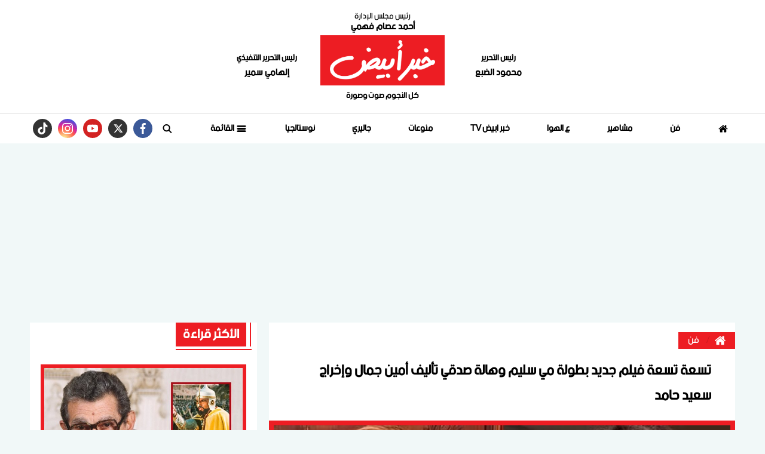

--- FILE ---
content_type: text/html; charset=utf-8
request_url: https://www.khabrabyad.com/14677
body_size: 13696
content:

 <!DOCTYPE html>
<html dir="rtl" lang="ar-eg">
<!-- 
DEVELOPED BY SYNC 2020 - www.synceg.com
-->
<head><meta http-equiv="Content-Type" content="text/html; charset=utf-8" /><meta http-equiv="X-UA-Compatible" content="IE=edge" /><meta charset="UTF-8">
    

<title>تسعة تسعة فيلم جديد بطولة مي سليم وهالة صدقي تأليف أمين جمال وإخراج سعيد حامد</title>
<meta name="description" content="حققت مي سليم نجاحا كبيرا في موسم دراما رمضان الماضي من خلال مسلسل لحم غزال وشاركت في بطولة العمل بجوار غادة" />
<meta itemprop="image" content="https://www.khabrabyad.com/UploadCache/libfiles/1/6/600x338o/986.jpg" />
<meta itemprop="name" content="تسعة تسعة فيلم جديد بطولة مي سليم وهالة صدقي تأليف أمين جمال وإخراج سعيد حامد" />
<meta itemprop="description" content="حققت مي سليم نجاحا كبيرا في موسم دراما رمضان الماضي من خلال مسلسل لحم غزال وشاركت في بطولة العمل بجوار غادة" />

<meta property="og:title" content="تسعة تسعة فيلم جديد بطولة مي سليم وهالة صدقي تأليف أمين جمال وإخراج سعيد حامد" />
<meta property="og:type" content="article" />
<meta property="og:url" content="https://www.khabrabyad.com/14677" />
<meta property="og:image" content="https://www.khabrabyad.com/UploadCache/libfiles/1/6/600x338o/986.jpg" />
<meta property="og:description" content="حققت مي سليم نجاحا كبيرا في موسم دراما رمضان الماضي من خلال مسلسل لحم غزال وشاركت في بطولة العمل بجوار غادة" />


<meta property="article:section" content="فن" />
<meta property="article:published_time" content="2021-09-11T14:00:00Z" />
<meta property="article:modified_time" content="2021-09-11T14:00:00Z" />
<meta property="og:updated_time" content="2021-09-11T14:00:00Z" />

    <link rel="canonical" href="https://www.khabrabyad.com/14677" />

    <script type="application/ld+json">
{
  "@context": "https://schema.org",
  "@type": "NewsArticle",
  "mainEntityOfPage": {
    "@type": "WebPage",
    "@id": "https://www.khabrabyad.com/14677"
  },
  "headline": "تسعة تسعة فيلم جديد بطولة مي سليم وهالة صدقي تأليف أمين جمال وإخراج سعيد حامد",
  "description": "حققت مي سليم نجاحا كبيرا في موسم دراما رمضان الماضي من خلال مسلسل لحم غزال وشاركت في بطولة العمل بجوار غادة",
  "image": "https://www.khabrabyad.com/UploadCache/libfiles/1/6/600x338o/986.jpg",  
           
          "author": {
    "@type": "Organization",
    "name": "خبر ابيض"
  },  
        
  "publisher": {
    "@type": "Organization",
    "name": "خبر ابيض",
    "logo": {
      "@type": "ImageObject",
      "url": "https://www.khabrabyad.com//themes/khabar/assets/images/logo.png"
    }
  },
  "datePublished": "2021-09-11T14:00:00Z",
  "dateModified": "2021-09-11T14:00:00Z"
}
</script>

  
    <meta name="viewport" content="width=device-width, initial-scale=1.0">
    <link rel="preconnect" href="https://www.google-analytics.com" crossorigin="">
    <link rel="preconnect" href="https://www.googletagmanager.com" crossorigin="">
    <link rel="preconnect" href="https://www.gstatic.com" crossorigin="">
    <link rel="preconnect" href="https://fonts.gstatic.com" crossorigin="">
    <link rel="preconnect" href="https://fonts.googleapis.com" crossorigin="">
    <link rel="preconnect" href="https://www.google.com" crossorigin="">
    <link rel="preconnect" href="https://www.facebook.com" crossorigin="">
    <link rel="preconnect" href="https://www.twitter.com" crossorigin="">
    <link rel="preconnect" href="https://www.youtube.com" crossorigin="">
    <link rel="preconnect" href="https://cdn.fuseplatform.net/" crossorigin="">
    <link rel="preconnect" href="https://cdn.speakol.com/" crossorigin="">
    <link rel="preconnect" href="https://cdnjs.cloudflare.com" crossorigin="">
    
<link rel="preload stylesheet"
    href="https://fonts.googleapis.com/css2?family=Almarai:wght@400;700;800&display=swap"
    as="style">
    <link rel="preload stylesheet" href="/themes/khabar/assets/css/critical.css?r=1.6.1" as="style">
    <link rel="preload" href="/themes/khabar/assets/fonts/bein.woff" as="font" type="font/woff" crossorigin>

    <link rel="preload" href="/themes/khabar/assets/js/lazysizes.min.js" as="script">

 

    <link rel="apple-touch-icon" sizes="57x57" href="/themes/khabar/assets/images/favicon/apple-icon-57x57.png">
    <link rel="apple-touch-icon" sizes="60x60" href="/themes/khabar/assets/images/favicon/apple-icon-60x60.png">
    <link rel="apple-touch-icon" sizes="72x72" href="/themes/khabar/assets/images/favicon/apple-icon-72x72.png">
    <link rel="apple-touch-icon" sizes="76x76" href="/themes/khabar/assets/images/favicon/apple-icon-76x76.png">
    <link rel="apple-touch-icon" sizes="114x114" href="/themes/khabar/assets/images/favicon/apple-icon-114x114.png">
    <link rel="apple-touch-icon" sizes="120x120" href="/themes/khabar/assets/images/favicon/apple-icon-120x120.png">
    <link rel="apple-touch-icon" sizes="144x144" href="/themes/khabar/assets/images/favicon/apple-icon-144x144.png">
    <link rel="apple-touch-icon" sizes="152x152" href="/themes/khabar/assets/images/favicon/apple-icon-152x152.png">
    <link rel="apple-touch-icon" sizes="180x180" href="/themes/khabar/assets/images/favicon/apple-icon-180x180.png">
    <link rel="icon" type="image/png" sizes="192x192" href="/themes/khabar/assets/images/favicon/android-icon-192x192.png">
    <link rel="icon" type="image/png" sizes="32x32" href="/themes/khabar/assets/images/favicon/favicon-32x32.png">
    <link rel="icon" type="image/png" sizes="96x96" href="/themes/khabar/assets/images/favicon/favicon-96x96.png">
    <link rel="icon" type="image/png" sizes="16x16" href="/themes/khabar/assets/images/favicon/favicon-16x16.png">
    <link rel="manifest" href="/themes/khabar/assets/images/favicon/manifest.json?">
    <meta name="msapplication-TileColor" content="#9e0f11">
    <meta name="msapplication-TileImage" content="/themes/khabar/assets/images/favicon/ms-icon-144x144.png">
    <meta name="theme-color" content="#9e0f11">
    <meta property="og:site_name" content="خبر ابيض"/>
<meta property="fb:app_id" content=""/>
    <meta name="twitter:card" content="summary_large_image">
<meta name="twitter:creator" content="@khabar24_">
    
<link
    href="https://fonts.googleapis.com/css2?family=Almarai:wght@400;700;800&display=swap"
    rel="stylesheet">

         <link rel="stylesheet" href="/themes/khabar/assets/css/critical.css?1.6.2" media="all">
      
   <script type="text/javascript" src="/themes/khabar/assets/js/lazysizes.min.js" async></script>

   
 
 <style>
     @media(max-width: 767px){
         .to-card-sm {
             background:#f2f2f2;
             padding:12px;
         }
         .to-card-sm  .img-cont , .to-card-sm .txt-cont{

width: 100%;

         }

         .to-card-sm .img-cont{
         
    border-width: 8px !important;
 
         }
           .to-card-sm .img-cont:after{
               padding-top: 56.25% !important;
           }
     }
     section{
 padding:20px 0 !important;
     }
     .block .foot{
             padding: 0 8px !important;
     }
     @media (min-width: 992px){
.block .cont {
    padding: 14px 0;
    padding-bottom: 0 !important;
}
     }
     footer .top .logo-area .logo {
         justify-content:center;
         display:flex;
     }
     header .md .logo-area span{
         padding-top :10px;
     }
     .block .foot .more:after{
          width: calc(100% + 5px);
     }
     .block .title h2:after {
             width: calc(100% + 9px);
     }


     h1,h2, h3, h4, h5,h6, a {
         font-family: var(--font-family-sans-serif) !important;
         text-align:right !important;
       
     }
     :root{
         --font-family-sans-serif: 'bein', 'Arial' !important;

     }
     @font-face { 
    font-family: 'bein'; 
   src: url('/themes/khabar/assets/fonts/bein.woff') format('woff'); 
    font-display: fallback;


     }



       .social.mobile {
           width: 100%;
           display:flex;
           justify-content: space-around;
           border-top: 1px solid var(--primary);
           border-bottom: 1px solid var(--primary);
       }
  @media(min-width: 768px){
      .social.mobile{
          display: none;
      }
  }
    header .scroll-wrapper-mobile {
         background: #f2f2f2;
    padding-bottom: 4px;
     }
     .admin {
         color:#000;
         font-size:14px;
     }
 @media(max-width: 767px){

     header .md {
         padding: 4px 0 !important;
     }

 }
     .nav-side-menu {
         height: 100%;
         display:flex;
         flex-direction:column;
             justify-content: flex-start;
    align-items: center;
     }
     .nav-side-menu .menu-list{
             display: flex;
    flex-direction: column;
    height: calc(100% - 133px);
     }
     .logo-item {
         display:flex;
         flex-direction:column;
     }

     .logo-item span {
             font-size: 11px;
 
     }
     header .md .logo-area span {
         font-size:14px;
     }
          header .md .header-wrap .admin {
              font-weight:bolder;
          }
     header .md .header-wrap .admin .name{
         font-size:16px;
     }
     .num {
         font-weight: 800;
     }
     .item-li .txt-cont h3 {
         font-weight : 700;
     }

    .item-card  .txt-cont h3{
         height:75px ;
     }
 .item-li .img-cont {
     border: 4px solid var(--primary);
 }
     .paragraph-list figure.image {
             width: 100%;
    justify-content: center;
 
    display: flex;
     }
     
     .tw-embed {
     display:flex;
     justify-content:center;
 }
     .tw-embed iframe {
             height: 750px !important;
     }
     .item-li {
         position:relative;

     }
     .item-li .txt-cont h3{
         line-height:21px;
     }
     body{
         background: #f1f8f8 !important;
     }
    .news-post {
        background: transparent !important;
    }
    .news-post .paragraph-list, .news-post .paragraph-list * {
        font-family:"alexandria", sans-serif;color:#000  !important;

    }

    .news-post .paragraph-list p {
        text-align: justify !important;
        color:#000  !important;
    }
     @media(max-width: 569px){
         .nc-inv .txt-cont h3, .nc-inv .txt-cont  {
             height: auto !important; 
             max-height: none !important;
         }

         
     }
     @media (max-width: 991px){
         .to-li-md .txt-cont h3 {
 
    line-height: 32px;
}
     }

     header:before,header:after{
         display: none !important;
     }
     .adfull {
         overflow:hidden !important;
     }
     .stick .sponser{
         background:transparent !important;
     } 
    #navbar .navbar-nav {
         width: 100%; 
     }

    #navbar.sticky  .navbar-nav {
        width: auto !important;
    }
     .navbar .navbar-collapse .logo-area .admin {
             width: 113px !important; 
     }
     .block .cont {
         padding-bottom:0 !important;
     }
     @media(min-width: 992px){
            .item-bg .img-cont::after{
         padding-top: 56.25%;
     }
     }

     .item-card:hover .img-cont img , .item-li:hover .img-cont img, .item-bg:hover .img-cont img{
         transform:scale(1.05);
     }
  .item-card:hover .txt-cont h3, .item-li:hover .txt-cont h3 {
      color:var(--primary);
  }
 </style>
    
 
    <script data-ad-client="ca-pub-7644100085667822" async src="https://pagead2.googlesyndication.com/pagead/js/adsbygoogle.js"></script>

<!-- Global site tag (gtag.js) - Google Analytics --> <script async src="https://www.googletagmanager.com/gtag/js?id=UA-145922527-1"></script> <script> window.dataLayer = window.dataLayer || []; function gtag(){dataLayer.push(arguments);} gtag('js', new Date()); gtag('config', 'UA-145922527-1'); </script><!-- Meta Pixel Code -->
<script>
!function(f,b,e,v,n,t,s)
{if(f.fbq)return;n=f.fbq=function(){n.callMethod?
n.callMethod.apply(n,arguments):n.queue.push(arguments)};
if(!f._fbq)f._fbq=n;n.push=n;n.loaded=!0;n.version='2.0';
n.queue=[];t=b.createElement(e);t.async=!0;
t.src=v;s=b.getElementsByTagName(e)[0];
s.parentNode.insertBefore(t,s)}(window, document,'script',
'https://connect.facebook.net/en_US/fbevents.js');
fbq('init', '1096612119182908');
fbq('track', 'PageView');
</script>
<noscript><img height="1" width="1" style="display:none"
src="https://www.facebook.com/tr?id=1096612119182908&ev=PageView&noscript=1"
/></noscript>
<!-- End Meta Pixel Code -->
</head>
<body class="rtl">
        

      



<header>
    
  

  
            
      



      <div class="md">

        <div class="container" style="flex-direction:column;">
              <div class="admin">
                <div class="title">
                    رئيس مجلس الإدارة

                </div>
                <div class="name" style="font-size: 16px;     font-size: 16px;
    font-weight: bold;
    margin-bottom: 5px;">
                    أحمد عصام فهمي       
                       </div>
            </div>
<div class="header-wrap  ">

    
            <div class="admin">
                <div class="title">
                    رئيس التحرير
                </div>
                <div class="name">
                  محمود الضبع      
                       </div>
            </div>
          
            <div class="logo-area  ">
               
                <a href="/" class="logo" title="خبر ابيض" style="position:relative">
                 
                     <img   src="/themes/khabar/assets/images/logo.png"  width="320" height="113"   alt="خبر ابيض">
           
                </a>
                <span>
                    كل النجوم صوت وصورة
                </span>

            </div>
    
            <div class="admin">
                <div class="title">
                    رئيس التحرير التنفيذي
                </div>
                <div class="name">
                  إلهامي سمير      
                       </div>
            </div>

        </div>
   




        </div>
    </div>
           
        <div id="navbar">
          <nav class="navbar">
              <div class="container">

                <div class="nav-item-mobile">
                    <div class="logo-item"> 
                    <a href="/" class="logo" title="خبر ابيض" style="position:relative;">
               
                        <img src="/themes/khabar/assets/images/logo.png" width="168"  height="50" loading="lazy" alt="خبر ابيض">

                        
                    </a>
                      <span>
                    كل النجوم صوت وصورة
                </span>
</div>
                    <div class="btns">
                    <a href="#" class="btn btn-primary menu" data-pushbar-target="menu" title="menu"
                        rel="noreferrer noopener">
                        <svg class="icon">
                            <use xlink:href="/themes/khabar/assets/images/icons.svg#right-align" />
                        </svg>
                    </a>

                    <a href="#" class="btn btn-primary menu" onclick="openSearch()" title="search"
                        rel="noreferrer noopener">
                        <svg class="icon">
                            <use xlink:href="/themes/khabar/assets/images/icons.svg#magnifying-glass" />
                        </svg>
                    </a>

                        </div>
                </div>

                <div class="navbar-collapse">

     <div class="logo-area">
                        <a href="/" class="logo" title="خبر ابيض">
     
                            <img src="/themes/khabar/assets/images/logo.png"  loading="lazy">
                         </a>

      

 
                    </div> 

                  

                       
                    <ul class="navbar-nav">
                        <li class="nav-item ">
                            <a href="/" class="nav-link" title=" خبر ابيض ">
                                <svg class="icon">
                                    <use xlink:href="/themes/khabar/assets/images/icons.svg#home" />
                                </svg>
                                 
                            </a>
                        </li>


                         
                        <li class="nav-item">
                            <a class="nav-link" href="/category/1">فن</a>
                        </li>
                        
                        <li class="nav-item">
                            <a class="nav-link" href="/category/6">مشاهير</a>
                        </li>
                        
                        <li class="nav-item">
                            <a class="nav-link" href="/category/2">ع الهوا</a>
                        </li>
                        
                        <li class="nav-item">
                            <a class="nav-link" href="/category/3">خبر ابيض TV </a>
                        </li>
                        
                        <li class="nav-item">
                            <a class="nav-link" href="/category/5">منوعات</a>
                        </li>
                        
                        <li class="nav-item">
                            <a class="nav-link" href="/category/4">جاليري</a>
                        </li>
                        
                        <li class="nav-item">
                            <a class="nav-link" href="/category/7">نوستالجيا</a>
                        </li>
                        

                        <li class=" nav-item ">
                            <a href="#" class="nav-link" title="menu" data-pushbar-target="menu" title="menu"
                                rel=" noreferrer noopener ">
                                <svg class=" icon ">
                                    <use xlink:href="/themes/khabar/assets/images/icons.svg#list" />
                                </svg>
                                القائمة

                            </a>
                        </li>
                        <li class=" nav-item ">
                            <a href="#" class="nav-link" title="menu" onclick="openSearch()" title="menu"
                                rel=" noreferrer noopener ">
                                <svg class="icon">
                                    <use xlink:href="/themes/khabar/assets/images/icons.svg#magnifying-glass" />
                                </svg>
                                 

                            </a>
                        </li>

 
                        
                    </ul>
                          

                     
                                    
                         <div class="social">
                <a class="fb" href="https://www.facebook.com/KhabrAbyad" target="_blank" rel="noreferrer noopener nofollow"
                    title="  تابع    علي فيسبوك">
                    <span class="sr-only">facebook</span>
                    <svg class="icon">
                        <use xlink:href="/themes/khabar/assets/images/icons.svg#facebook"></use>
                    </svg>


                </a>
                <a class="tw" href="https://twitter.com/khabrabyadnews" target="_blank" rel="noreferrer noopener nofollow"
                    title="تابع    علي تويتر"><span class="sr-only">twitter</span>
                    <svg class="icon">
                        <use xlink:href="/themes/khabar/assets/images/icons.svg#xx"></use>
                    </svg>
                </a>
                <a class="yt" href="https://www.youtube.com/channel/UCd39pjSr-MoQcP3TN0zENbg" target="_blank" rel="noreferrer noopener nofollow"
                    title="قناة    علي يوتيوب"><span class="sr-only">youtube</span>

                    <svg class="icon">
                        <use xlink:href="/themes/khabar/assets/images/icons.svg#youtube"></use>
                    </svg></a>
                <a class="ins" href="https://www.instagram.com/khabrabyad/" target="_blank" rel="noreferrer noopener nofollow"
                    title="تابع    علي انستاجرام"><span class="sr-only">instagram</span>
                    <svg class="icon">
                        <use xlink:href="/themes/khabar/assets/images/icons.svg#instagram-sketched"></use>
                    </svg></a>
 <a class="tw" href="https://www.tiktok.com/@khabrabyad" target="_blank" rel="noreferrer noopener
                                                        nofollow" title="tiktok  "> <span class="sr-only">tiktok</span>
<svg class="icon">
<use xlink:href="/themes/khabar/assets/images/icons.svg#tiktok"></use>
</svg></a>

            </div>                  
                                                
 

                </div>



                </div>
               </nav>

                 <div class="scroll-wrapper-mobile ">




            <ul class=" navbar-nav ">
                  
                        <li class="nav-item">
                            <a class="nav-link" href="/category/1">فن</a>
                        </li>
                   
                        
                        <li class="nav-item">
                            <a class="nav-link" href="/category/6">مشاهير</a>
                        </li>
                   
                        
                        <li class="nav-item">
                            <a class="nav-link" href="/category/2">ع الهوا</a>
                        </li>
                   
                        
                        <li class="nav-item">
                            <a class="nav-link" href="/category/3">خبر ابيض TV </a>
                        </li>
                   
                        
                        <li class="nav-item">
                            <a class="nav-link" href="/category/5">منوعات</a>
                        </li>
                   
                        
                        <li class="nav-item">
                            <a class="nav-link" href="/category/4">جاليري</a>
                        </li>
                   
                        
                        <li class="nav-item">
                            <a class="nav-link" href="/category/7">نوستالجيا</a>
                        </li>
                   
                        


                </ul>
                     </div>
      </div>

 
    
     <div class="social mobile">
                <a class="fb" href="https://www.facebook.com/KhabrAbyad" target="_blank" rel="noreferrer noopener nofollow"
                    title="  تابع    علي فيسبوك">
                    <span class="sr-only">facebook</span>
                    <svg class="icon">
                        <use xlink:href="/themes/khabar/assets/images/icons.svg#facebook"></use>
                    </svg>


                </a>
                <a class="tw" href="https://twitter.com/khabrabyadnews" target="_blank" rel="noreferrer noopener nofollow"
                    title="تابع    علي تويتر"><span class="sr-only">twitter</span>
                    <svg class="icon">
                        <use xlink:href="/themes/khabar/assets/images/icons.svg#xx"></use>
                    </svg>
                </a>
                <a class="yt" href="https://www.youtube.com/channel/UCd39pjSr-MoQcP3TN0zENbg" target="_blank" rel="noreferrer noopener nofollow"
                    title="قناة    علي يوتيوب"><span class="sr-only">youtube</span>

                    <svg class="icon">
                        <use xlink:href="/themes/khabar/assets/images/icons.svg#youtube"></use>
                    </svg></a>
                <a class="ins" href="https://www.instagram.com/khabrabyad/" target="_blank" rel="noreferrer noopener nofollow"
                    title="تابع    علي انستاجرام"><span class="sr-only">instagram</span>
                    <svg class="icon">
                        <use xlink:href="/themes/khabar/assets/images/icons.svg#instagram-sketched"></use>
                    </svg></a>
 <a class="tw" href="https://www.tiktok.com/@khabrabyad" target="_blank" rel="noreferrer noopener
                                                        nofollow" title="tiktok  "> <span class="sr-only">tiktok</span>
<svg class="icon">
<use xlink:href="/themes/khabar/assets/images/icons.svg#tiktok"></use>
</svg></a>

            </div>

         
</header>
     




<div class="container">
 
<div class="searchInline" id="searchInline" >
    <form id="search-form" action="/search/term" autocomplete="off">
        <label for="search"> البحث</label>
        <input type="search" id="search" name="w" value="" aria-label="search" placeholder="  إكتب كلمة البحث هنا" />
        <div class="btns">
            <button type="submit" class="btn btn-primary" aria-label="search"> <svg class="icon">
                    <use xlink:href="/themes/khabar/assets/images/icons.svg#magnifying-glass"></use>
                </svg> </button>
            <button type="button" class="btn cls btn-primary" aria-label="close search" onclick="closeSearch()"> <svg
                    class="icon">
                    <use xlink:href="/themes/khabar/assets/images/icons.svg#cancel"></use>
                </svg></button>
        </div>
    </form>

</div>



 </div>






    
   
  


   


    
     


  


   
   
    




<link rel="preload" href="/themes/khabar/assets/css/article.css?r=1.432" as="style">
<link rel="preload" href="/UploadCache/libfiles/1/6/600x338o/986.jpg" as="image">
<link rel="stylesheet" href="/themes/khabar/assets/css/article.css?r=1.432" media="all">

<style>
    .social a {fill:#fff !important}
    .news-post .paragraph-list p , .paragraph-list * {
    font-family: var(--font-family-sans-serif) !important;
    }
    .main-img   {
        border:8px solid var(--primary);
    }
    .embed-responsive-16by9{
        aspect-ratio: 16/9;
    }
    .embed-responsive-16by9 iframe {
        width: 100%;
        height:100%;
    }
    .news-post {
        background: #fff !important;
    }

        .news-post .related-inline .item-li {
            width: 100% !important;
        }

            .news-post .related-inline .item-li .img-cont img {
                height: 100% !important;
            }

        .news-post .related-inline {
            padding: 10px 0 !important;
        }

    @media (min-width: 1200px) {
        .news-post .primary-title {
            line-height: 42px;
        }
    }

    .news-post .main-img {
        margin-top: 20px;
    }

    .breadcrumb-item a .icon {
        fill: #fff;
    }

    @media(max-width: 1200px) {
        .news-post .social a.print {
            display: none !important;
        }
    }

    .article-author a {
        display: flex;
    }

    .article-author .txt-cont {
        width: calc(100% - 90px);
        float: right;
        padding: 8px;
    }

        .article-author .txt-cont .name {
            background: var(--secondary);
            color: #fff;
            padding: 4px 12px;
            margin-bottom: 8px;
            display: inline-block;
        }

    .article-author .paragraph-list {
        display: flex;
        flex-direction: column;
    }

    @media(min-width: 1200px) {
        .article-author, .paragraph-list, h1.primary-title {
            padding-right: 40px !important;
            padding-left: 40px !important;
        }
    }


    @media(max-width: 768px) {
        .article-video-header .show-logo {
            width: 70px !important;
        }

        .article-video-header .post-txt {
            width: calc(100% - 70px);
            padding-top: 0;
        }
    }

    .news-post .paragraph-list h2, .news-post .paragraph-list h3, .news-post .paragraph-list h4{
       font-family: var(--font-family-sans-serif) !important;
    font-weight: bold !important;
    font-size: 24px !important;
    }
    .news-post .paragraph-list h2:before, .news-post .paragraph-list h3:before, .news-post .paragraph-list h4:before{
        display:none !important;
    }

    .paragraph-list figure.image{
        margin:10px 0  !important;
    }
</style>
<main>
    <div id="fb-root"></div>



    <div class="container">




        
        <div class="row">


            <div class="col-xl-8 ">
                <div class="block news-post">
                    <article class="cont">
                        <nav aria-label="breadcrumb">
                            <ol class="breadcrumb">
                                <li class="breadcrumb-item">
                                    <a href="https://www.khabrabyad.com/" title="خبر ابيض">
                                        <svg class="icon">
                                            <use xlink:href="/themes/khabar/assets/images/icons.svg#home"></use></svg>

                                    </a>

                                </li>
                                <li class="breadcrumb-item active" aria-current="page">
                                    <a href="https://www.khabrabyad.com/category/1" title="فن">فن</a>

                                </li>

                                
                            </ol>
                        </nav>



                        


                        










                        <h1 class="primary-title">تسعة تسعة فيلم جديد بطولة مي سليم وهالة صدقي تأليف أمين جمال وإخراج سعيد حامد</h1>

                        
                        <figure class="main-img">
                            <img class="lazyload"
                                src="/themes/khabar/assets/images/no.jpg"
                                data-src="/UploadCache/libfiles/1/6/600x338o/986.jpg"
                                alt="هالة صدقي - مي سليم" />
                            <figcaption class="brief">
                                هالة صدقي - مي سليم
                            </figcaption>
                        </figure>
                        




                        <div class="post-info">
                            <div class="icont">



                                
                                <div class="writer" rel="author">

                                    
                                </div>
                                

                                <time>
                                    <svg class="icon">
                                        <use xlink:href="/themes/khabar/assets/images/icons.svg#clock"></use>
                                    </svg>
                                    السبت 11/سبتمبر/2021 - 02:00 م
                                    <span style="display: none">9/11/2021 2:00:00 PM </span>

                                </time>

                            </div>



                            <div class="share-top">
                                
 
 


<div class="post-share social">
                        <button type="button" class="mobile-native  share-native" aria-label="mobile native share-native">
                                <svg class="icon">
                                    <use xlink:href="/themes/khabar/assets/images/icons.svg#share" />
                                </svg>
                                    <span> شارك</span>
                                 


                            </button>

                       <a class="fb fbshare" target="_blank" href="" rel="noreferrer noopener nofollow" title="facebook share">
                                <svg class="icon">
                                    <use xlink:href="/themes/khabar/assets/images/icons.svg#facebook" />
                                </svg>
                            </a>
                            <a class="tw twshare"
                               rel="noreferrer noopener nofollow"href=""  title="twitter share" target="_blank">
                                <svg class="icon">
                                    <use xlink:href="/themes/khabar/assets/images/icons.svg#twitter" />
                                </svg>
                            </a>

                            <a class="ws whatsapp"
                               rel="noreferrer noopener nofollow"  href="" title="whatsapp share">
                                <svg class="icon">
                                    <use xlink:href="/themes/khabar/assets/images/icons.svg#whatsapp" />
                                </svg>
                            </a>  <a class="viber"
                               rel="noreferrer noopener nofollow"  href="" title="viber share">
                                <svg class="icon">
                                    <use xlink:href="/themes/khabar/assets/images/icons.svg#viber" />
                                </svg>
                            </a><a class="te telegram"
                               rel="noreferrer noopener nofollow"  href="" title="viber share">
                                <svg class="icon">
                                    <use xlink:href="/themes/khabar/assets/images/icons.svg#telegram" />
                                </svg>
                            </a>
                      <a class="url" href="javascript:void(0)" onclick="copyurl()" rel="noreferrer noopener nofollow" title="whatsapp">
        <svg class="icon">
            <use xlink:href="/themes/khabar/assets/images/icons.svg#url" />
        </svg>
    </a>
                        

                
                     
                 </div>
                            </div>
                        </div>


                        

<div class="adfull m"><div class="cont">
<script async src="https://pagead2.googlesyndication.com/pagead/js/adsbygoogle.js?client=ca-pub-7644100085667822"
     crossorigin="anonymous"></script>
<!-- 1st square ad -->
<ins class="adsbygoogle"
     style="display:block"
     data-ad-client="ca-pub-7644100085667822"
     data-ad-slot="4287255409"
     data-ad-format="auto"
     data-full-width-responsive="true"></ins>
<script>
     (adsbygoogle = window.adsbygoogle || []).push({});
</script>
</div></div>
                        



                        






                        <div class="paragraph-list">


                            <p>حققت مي سليم نجاحاً كبيراً في موسم دراما رمضان الماضي من خلال مسلسل لحم غزال، وشاركت في بطولة العمل بجوار غادة عبدالرازق ورحاب الجمل، وآخرين، وكان من تأليف إياد إبراهيم وإخراج محمد أسامة، ويعرض لها في السينما حالياً فيلم <a href="https://www.khabrabyad.com/Search?q=%D9%A2%D9%A0%D9%A0+%D8%AC%D9%86%D9%8A%D9%87"><span style="color:#e74c3c;">200</span></a><a href="https://www.khabrabyad.com/Search?q=%D9%A2%D9%A0%D9%A0+%D8%AC%D9%86%D9%8A%D9%87"><span style="color:#e74c3c;">جنيه</span></a>، الذي يقوم ببطولته عدد كبير من النجوم، وهو العمل الذي أعاد إسعاد يونس للسينما مرة أخرى بعد فترة كبيرة من الغياب، والعمل من تأليف أحمد عبدالله وإخراج محمد أمين.</p><p>&nbsp;</p><p>وعلم <a href="https://www.khabrabyad.com/"><span style="color:#e74c3c;">خبر</span></a>&nbsp;<a href="https://www.khabrabyad.com/"><span style="color:#e74c3c;">أبيض</span></a> أنه يتم التحضير حالياً لفيلم مصري سعودي جديد يقوم ببطولته عدد كبير من النجوم، وتم ترشيح مي سليم وهالة صدقي من مصر للمشاركة في العمل، ومن المفترض أن يتم التعاقد معهم رسمياً خلال الأيام القليلة القادمة، والعمل من تأليف أمين جمال وإخراج سعيد حامد، ويتم الاستقرار على موعد بدء&nbsp;التصوير خلال الفترة القادمة.</p><p>&nbsp;</p><p>وكانت قد تعاقدت هالة صدقي على الفيلم الجديد أهلا بكم في باريس، من إخراج خالد يوسف، ويشاركها البطولة ماجد المصري، ولم يتم تحديد موعد نهائي للعرض حتى الآن.</p><p>&nbsp;</p><p>&nbsp;</p>

                            
                        </div>


                        <div style="float: right; width: 100%; margin: 20px 0; background: #f2f2f2; display: flex; justify-content: space-between;">
                            
                        </div>




                        

<div class="adfull m"><div class="cont">
<script async src="https://pagead2.googlesyndication.com/pagead/js/adsbygoogle.js?client=ca-pub-7644100085667822"
     crossorigin="anonymous"></script>
<!-- 1st square ad -->
<ins class="adsbygoogle"
     style="display:block"
     data-ad-client="ca-pub-7644100085667822"
     data-ad-slot="4287255409"
     data-ad-format="auto"
     data-full-width-responsive="true"></ins>
<script>
     (adsbygoogle = window.adsbygoogle || []).push({});
</script>
</div></div>







                        <div class="share-btm">
                            
 
 


<div class="post-share social">
                        <button type="button" class="mobile-native  share-native" aria-label="mobile native share-native">
                                <svg class="icon">
                                    <use xlink:href="/themes/khabar/assets/images/icons.svg#share" />
                                </svg>
                                    <span> شارك</span>
                                 


                            </button>

                       <a class="fb fbshare" target="_blank" href="" rel="noreferrer noopener nofollow" title="facebook share">
                                <svg class="icon">
                                    <use xlink:href="/themes/khabar/assets/images/icons.svg#facebook" />
                                </svg>
                            </a>
                            <a class="tw twshare"
                               rel="noreferrer noopener nofollow"href=""  title="twitter share" target="_blank">
                                <svg class="icon">
                                    <use xlink:href="/themes/khabar/assets/images/icons.svg#twitter" />
                                </svg>
                            </a>

                            <a class="ws whatsapp"
                               rel="noreferrer noopener nofollow"  href="" title="whatsapp share">
                                <svg class="icon">
                                    <use xlink:href="/themes/khabar/assets/images/icons.svg#whatsapp" />
                                </svg>
                            </a>  <a class="viber"
                               rel="noreferrer noopener nofollow"  href="" title="viber share">
                                <svg class="icon">
                                    <use xlink:href="/themes/khabar/assets/images/icons.svg#viber" />
                                </svg>
                            </a><a class="te telegram"
                               rel="noreferrer noopener nofollow"  href="" title="viber share">
                                <svg class="icon">
                                    <use xlink:href="/themes/khabar/assets/images/icons.svg#telegram" />
                                </svg>
                            </a>
                      <a class="url" href="javascript:void(0)" onclick="copyurl()" rel="noreferrer noopener nofollow" title="whatsapp">
        <svg class="icon">
            <use xlink:href="/themes/khabar/assets/images/icons.svg#url" />
        </svg>
    </a>
                        

                
                     
                 </div>
                        </div>

                        
 
 
 <div class="follow">
 
               تابع
    <a style="    background: var(--primary);
    padding: 0;
    border-radius: 0;" href="/"><img src="/themes/khabar/assets/images/logo.png" alt="خبر ابيض"></a>

 



    <a class="gn" href="#" rel="nofollow norefere" title="google news site name">
        <img src="/themes/khabar/assets/images/icon-google-news.svg" alt="">
     </a>

    <a class="fb" href="https://www.facebook.com/KhabrAbyad" rel="nofollow norefere" title="google news site name">
        <svg class="icon">
            <use xlink:href="/themes/khabar/assets/images/icons.svg#facebook" />
        </svg>
    </a>

    <a class="tw" href="#" rel="nofollow norefere" title="google news site name">
        <svg class="icon">
            <use xlink:href="/themes/khabar/assets/images/icons.svg#twitter" />
        </svg>
    </a>
    <a class="tel" href="#" rel="nofollow norefere" title="telegram site name">
        <svg class="icon">
            <use xlink:href="/themes/khabar/assets/images/icons.svg#telegram" />
        </svg>
    </a>
    <a class="yt" href="#" rel="nofollow norefere" title="telegram site name">
        <svg class="icon">
            <use xlink:href="/themes/khabar/assets/images/icons.svg#youtube" />
        </svg>
    </a>




</div>



                        <div class="keywords">
                            <ul>
                                
                                <li><a class="btn btn-sm  " href="/keyword/1034">رمضان</a> </li>
                                
                                <li><a class="btn btn-sm  " href="/keyword/1365">موسم</a> </li>
                                
                                <li><a class="btn btn-sm  " href="/keyword/1637">غادة عبدالرازق</a> </li>
                                
                            </ul>
                        </div>


                    </article>

                                            
                </div> <!--- // news-post block --->

                
                




         

                    <section class="transparent">
        <div class="container">
                

        </div>
    </section>
            


 
              
    <section class="white">
        <div class="container">
                
<div class="block  nc-def ">
    <div class="title">


        <a href="/" title="">
            <h2>
                ربما يعجبك

                <svg class="icon">
                    <use xlink:href="/themes/khabar/assets/images/icons.svg#back" />
                </svg>
            </h2>
             
               
        </a>


    </div>
    <div class="cont">

        <div class="row">


            
            <div class="col-lg-6 col-md-6">
                <div class="item-card ">
                    <a href="/45414">
                        <div class="img-cont">
                               <div class="cat">نوستالجيا</div>

                            <img class="lazyload"
                                src="/themes/khabar/assets/images/no.jpg"
                                data-src="/UploadCache/libfiles/5/6/600x338o/225.png" width="740" height="416"
                                alt="يوسف شاهين ـ أحمد مظهر " />

                        </div>

                        <div class="txt-cont">
                              
                            <h3>
                                يوسف شاهين قضى شهر في الجبس والكومبارسات اتحرقوا بجد.. ضحايا فيلم الناصر صلاح الدين                   
                            </h3>
                              

                            
                        </div>
                    </a>
                </div>
            </div>
            
            <div class="col-lg-6 col-md-6">
                <div class="item-card ">
                    <a href="/45423">
                        <div class="img-cont">
                               <div class="cat">منوعات</div>

                            <img class="lazyload"
                                src="/themes/khabar/assets/images/no.jpg"
                                data-src="/UploadCache/libfiles/5/6/600x338o/240.png" width="740" height="416"
                                alt=" فيلم send help " />

                        </div>

                        <div class="txt-cont">
                              
                            <h3>
                                تخطى avatar وZootopia 2.. فيلم send help يتصدر شباك التذاكر العالمي                  
                            </h3>
                              

                            
                        </div>
                    </a>
                </div>
            </div>
            
            <div class="col-lg-6 col-md-6">
                <div class="item-card ">
                    <a href="/45430">
                        <div class="img-cont">
                               <div class="cat">فن</div>

                            <img class="lazyload"
                                src="/themes/khabar/assets/images/no.jpg"
                                data-src="/UploadCache/libfiles/5/6/600x338o/257.png" width="740" height="416"
                                alt=" " />

                        </div>

                        <div class="txt-cont">
                              
                            <h3>
                                محمد حماقي يحيي حفلا غنائيا على مسرح أبو بكر سالم بموسم الرياض 12 فبراير                  
                            </h3>
                              

                            
                        </div>
                    </a>
                </div>
            </div>
            
            <div class="col-lg-6 col-md-6">
                <div class="item-card ">
                    <a href="/45380">
                        <div class="img-cont">
                               <div class="cat">فن</div>

                            <img class="lazyload"
                                src="/themes/khabar/assets/images/no.jpg"
                                data-src="/UploadCache/libfiles/5/6/600x338o/256.png" width="740" height="416"
                                alt="فرح الزاهد " />

                        </div>

                        <div class="txt-cont">
                              
                            <h3>
                                3 زيجات فاشلة تقود فرح الزاهد لصدمات قاسية في مسلسل روج أسود رمضان 2026                  
                            </h3>
                              

                            
                        </div>
                    </a>
                </div>
            </div>
            
            
 
 
    
          </div>

             


        </div>




 
  <div class="foot"><a href="/category/0?props=topstory " class="more">

            المزيد
            <svg class="icon">
                <use xlink:href="/themes/khabar/assets/images/icons.svg#arrow-left" />
            </svg>
        </a></div>



    </div>



 
        </div>
        
    </section>
          

            </div>

            <div class="col-xl-4">
     









   
                     




<div class="block   nc-col   ">


    <div class="title">
        <a href="/" title="">
             <h2> 
                            الأكثر قراءة </h2> 
      </a>
    </div>
            
        
                  
                  <div class="cont">
                     
          
                     
                      <div class="row">
                              
                                  <div class="col-lg-12 col-md-6">
                                          <div class="item-card  ">
                        <a href="/45414">
                           <div class="img-cont">
                              <img class="lazyload" src="/themes/khabar/assets/images/no.jpg" data-src="/UploadCache/libfiles/5/6/600x338o/225.png" alt="" />
                           </div>
                      
                              <div class="txt-cont">
                                 
                                 <h3>   يوسف شاهين قضى شهر في الجبس والكومبارسات اتحرقوا بجد.. ضحايا فيلم الناصر صلاح الدين 
                                 </h3>
                              </div>
                      
                        </a>
                     </div>

                                      </div>
                          
                                  <div class="col-lg-12 col-md-6">
                                          <div class="item-card  ">
                        <a href="/45380">
                           <div class="img-cont">
                              <img class="lazyload" src="/themes/khabar/assets/images/no.jpg" data-src="/UploadCache/libfiles/5/6/600x338o/256.png" alt="" />
                           </div>
                      
                              <div class="txt-cont">
                                 
                                 <h3>   3 زيجات فاشلة تقود فرح الزاهد لصدمات قاسية في مسلسل روج أسود رمضان 2026
                                 </h3>
                              </div>
                      
                        </a>
                     </div>

                                      </div>
                          
                                  <div class="col-lg-12 col-md-6">
                                          <div class="item-card  ">
                        <a href="/45355">
                           <div class="img-cont">
                              <img class="lazyload" src="/themes/khabar/assets/images/no.jpg" data-src="/UploadCache/libfiles/5/6/600x338o/154.png" alt="" />
                           </div>
                      
                              <div class="txt-cont">
                                 
                                 <h3>   خالد الصاوي يحرم ماجد المصري من الميراث ضمن أحداث مسلسل أولاد الراعي رمضان 2026
                                 </h3>
                              </div>
                      
                        </a>
                     </div>

                                      </div>
                          
                                  <div class="col-lg-12 col-md-6">
                                          <div class="item-card  ">
                        <a href="/45341">
                           <div class="img-cont">
                              <img class="lazyload" src="/themes/khabar/assets/images/no.jpg" data-src="/UploadCache/libfiles/5/6/600x338o/245.png" alt="" />
                           </div>
                      
                              <div class="txt-cont">
                                 
                                 <h3>   أسرة ياسمين عبدالعزيز تعارض قصة حبها السرية مع كريم فهمي في مسلسل وننسى اللي كان
                                 </h3>
                              </div>
                      
                        </a>
                     </div>

                                      </div>
                          
                                  <div class="col-lg-12 col-md-6">
                                          <div class="item-card  ">
                        <a href="/45423">
                           <div class="img-cont">
                              <img class="lazyload" src="/themes/khabar/assets/images/no.jpg" data-src="/UploadCache/libfiles/5/6/600x338o/240.png" alt="" />
                           </div>
                      
                              <div class="txt-cont">
                                 
                                 <h3>   تخطى avatar وZootopia 2.. فيلم send help يتصدر شباك التذاكر العالمي
                                 </h3>
                              </div>
                      
                        </a>
                     </div>

                                      </div>
                             
                      </div> 
                     
                     
                  </div>
                  
                  
                  
                
            
            
         </div>


     
<div class="block  nc-col ">
    <div class="title">


        <a href="/category/3" title="خبر ابيض TV ">
            <h2>خبر ابيض TV  

               
            </h2>
             
            
           
        </a>


    </div>
    <div class="cont">
    <div class="row">

 


            
       
                <div class="col-lg-12 col-md-6">
                <div class="item-card">
                    <a href="/45291">
                        <div class="img-cont">

                               <i class="icn-ply"></i>
                            <img class="lazyload"
                                src="/themes/khabar/assets/images/no.jpg"
                                data-src="/UploadCache/libfiles/5/6/400x225o/111.png" width="740" height="416"
                                alt="    " />

                        </div>

                        <div class="txt-cont">

                            <h3>
                                كريستيانو وميسي وبيكهام ولامين يامال.. أفخم منازل نجوم كرة القدم العالمية                   
                            </h3>
                      
                        </div>
                    </a>
                </div>
                </div>
         
            
       
                <div class="col-lg-12 col-md-6">
                <div class="item-card">
                    <a href="/45344">
                        <div class="img-cont">

                               <i class="icn-ply"></i>
                            <img class="lazyload"
                                src="/themes/khabar/assets/images/no.jpg"
                                data-src="/UploadCache/libfiles/5/6/400x225o/74.png" width="740" height="416"
                                alt="أمير كرارة     " />

                        </div>

                        <div class="txt-cont">

                            <h3>
                                آخرها رأس الأفعي.. أمير كرارة قدم دور الضابط بـ4 وجوه مختلفة ومنحه الجمهور لقب باشا مصر                  
                            </h3>
                      
                        </div>
                    </a>
                </div>
                </div>
         
            
       
                <div class="col-lg-12 col-md-6">
                <div class="item-card">
                    <a href="/45280">
                        <div class="img-cont">

                               <i class="icn-ply"></i>
                            <img class="lazyload"
                                src="/themes/khabar/assets/images/no.jpg"
                                data-src="/UploadCache/libfiles/5/5/400x225o/970.png" width="740" height="416"
                                alt="    " />

                        </div>

                        <div class="txt-cont">

                            <h3>
                                ثنائيات mbc شاهد  في رمضان 2026                   
                            </h3>
                      
                        </div>
                    </a>
                </div>
                </div>
         
            
       
                <div class="col-lg-12 col-md-6">
                <div class="item-card">
                    <a href="/45295">
                        <div class="img-cont">

                               <i class="icn-ply"></i>
                            <img class="lazyload"
                                src="/themes/khabar/assets/images/no.jpg"
                                data-src="/UploadCache/libfiles/5/5/400x225o/962.png" width="740" height="416"
                                alt="    " />

                        </div>

                        <div class="txt-cont">

                            <h3>
                                في مئويته.. هل كان يوسف شاهين عبقريا أم متعجرفا لا يفهمه الجمهور؟                   
                            </h3>
                      
                        </div>
                    </a>
                </div>
                </div>
         
            
       
                <div class="col-lg-12 col-md-6">
                <div class="item-card">
                    <a href="/45154">
                        <div class="img-cont">

                               <i class="icn-ply"></i>
                            <img class="lazyload"
                                src="/themes/khabar/assets/images/no.jpg"
                                data-src="/UploadCache/libfiles/5/5/400x225o/847.png" width="740" height="416"
                                alt="أحمد عز    " />

                        </div>

                        <div class="txt-cont">

                            <h3>
                                أعمال أحمد عز في الإذاعة قبل الفهلوي                  
                            </h3>
                      
                        </div>
                    </a>
                </div>
                </div>
         
            
       
                <div class="col-lg-12 col-md-6">
                <div class="item-card">
                    <a href="/45226">
                        <div class="img-cont">

                               <i class="icn-ply"></i>
                            <img class="lazyload"
                                src="/themes/khabar/assets/images/no.jpg"
                                data-src="/UploadCache/libfiles/5/5/400x225o/806.png" width="740" height="416"
                                alt="نجيب الريحاني     " />

                        </div>

                        <div class="txt-cont">

                            <h3>
                                ذكرى نجيب الريحاني.. أسرار مهمة فى حياة الضاحك الباكي                  
                            </h3>
                      
                        </div>
                    </a>
                </div>
                </div>
         
            
     
      
         
         
                </div>
     

      


        </div>




 

  <div class="foot"><a href="/category/3" class="more">

            المزيد
            <svg class="icon">
                <use xlink:href="/themes/khabar/assets/images/icons.svg#arrow-left" />
            </svg>
        </a></div>

    </div>


 







            </div>



              





        </div>
    </div>

</main>

<script type="text/javascript">
    var url = "https://www.khabrabyad.com/14677";
    var title = "تسعة تسعة فيلم جديد بطولة مي سليم وهالة صدقي تأليف أمين جمال وإخراج سعيد حامد";
    var desc = '';
</script>


 
 
 <div id="snackbar">
  
       <svg class="icon">
                                    <use xlink:href="/themes/khabar/assets/images/icons.svg#verified" />
                                </svg>
   تم نسخ الرابط

</div>

<style>
    #snackbar {
  visibility: hidden;
  min-width: 250px;
  margin-left: -125px;
  background-color: forestgreen;
  color: #fff;
  text-align: center;
  border-radius: 2px;
  padding: 16px;
  position: fixed;
  z-index: 1;
  left: 50%;
    top: 60px;
  font-size: 17px;
  border-radius:10px;
  fill : #fff;
}

#snackbar.show {
  visibility: visible;
  -webkit-animation: fadein 0.5s, fadeout 0.5s 2.5s;
  animation: fadein 0.5s, fadeout 0.5s 2.5s;
}

@-webkit-keyframes fadein {
  from {top: 0; opacity: 0;} 
  to {top: 60px; opacity: 1;}
}

@keyframes fadein {
  from {top: 0; opacity: 0;}
  to {top: 60px; opacity: 1;}
}

@-webkit-keyframes fadeout {
  from {top: 60px; opacity: 1;} 
  to {top: 0; opacity: 0;}
}

@keyframes fadeout {
  from {top: 60px; opacity: 1;}
  to {top: 0; opacity: 0;}
}

</style>
<script>


    async function copyurl() {

        var urlBtn = document.querySelectorAll('.url');
        var x = document.getElementById("snackbar");
        try {
            await navigator.clipboard.writeText(window.location.href);
            for (var i = 0; i < urlBtn.length; i++) {
                urlBtn[i].style.backgroundColor = "green";
            }
          
            x.className = "show";
            setTimeout(function () { x.className = x.className.replace("show", ""); }, 3000);

            console.log('Content copied to clipboard');
            /* Resolved - text copied to clipboard successfully */
        } catch (err) {
            console.error('Failed to copy: ', err);
            /* Rejected - text failed to copy to the clipboard */
        }
    }
    document.addEventListener('DOMContentLoaded', function () {


        



        var urls = document.querySelectorAll('.paragraph-list a');

        for (var i = 0; i < urls.length; i++) {

            urls[i].setAttribute('target', '_blank');
        }

    });
</script>

<script>


    var fbBtn = document.getElementsByClassName("fbshare");
    var twBtn = document.getElementsByClassName("twshare");
    var waBtn = document.getElementsByClassName("whatsapp");
    var tgBtn = document.getElementsByClassName("telegram");
    var vibBtn = document.getElementsByClassName("viber");
    var mailBtn = document.getElementsByClassName("mail");

    for (var i = 0; i < fbBtn.length; i++) {
        fbBtn[i].href = "https://www.facebook.com/sharer/sharer.php?u=" + url;
    }

    for (var i = 0; i < twBtn.length; i++) {
        twBtn[i].href = 'https://twitter.com/intent/tweet?text=' + title + url;
    }

    for (var i = 0; i < waBtn.length; i++) {
        waBtn[i].href = "whatsapp://send?text=" + title + " " + url;
    }

    for (var i = 0; i < tgBtn.length; i++) {
        tgBtn[i].href = "https://telegram.me/share/url?url=" + url + "&text=" + title;
    }

    for (var i = 0; i < vibBtn.length; i++) {
        vibBtn[i].href = "viber://forward?text=" + title + " " + url;
    }

    for (var i = 0; i < mailBtn.length; i++) {
        mailBtn[i].href = 'mailto:?body=' + encodeURIComponent(url) + '%0A%0A' + encodeURIComponent(desc) +
            '&subject=' + encodeURIComponent(title) + '';
    }

    var NativeShareBtn = document.getElementsByClassName("share-native");
    for (var i = 0; i < NativeShareBtn.length; i++) {
        NativeShareBtn[i].addEventListener('click', function () {

            if (typeof navigator.share === 'undefined') {
                log("No share API available!");
            } else {
                navigator.share({
                    title: '' + title + '',
                    url: '' + url + '',
                    text: '' + desc + ''
                })

                    .then(function () {
                        log("Share success!");
                    })
                    .catch(function () {
                        log("Share failure!");
                    });
            }
        });



    }
</script>

<script type="text/javascript">
    replaceOembeds();

    function replaceOembeds() {
        var allEmbeds = document.getElementsByTagName("OEMBED");

        while (allEmbeds.length != 0) {
            replaceOembedWithHtml(allEmbeds[0], extractLinkFromOembed(allEmbeds[0]));
            allEmbeds = document.getElementsByTagName("OEMBED");
        }

        runYoutubeLazyLoad();


    }



    function replaceOembedWithHtml(element, sourceData) {
        if (sourceData.source.toLowerCase() === "youtube") {
            var html = '<div class="yt-embed"><div class="embed-wrap">' +
                '<div class="embed-container">' +
                '<div class="youtube" data-embed="' + sourceData.id + '">' +
                '<div class="play-button"> ' +
                '<svg class="icon"><use xlink:href="/themes/khabar/assets/images/icons.svg#youtube"></use></svg>' +
                '</div>' +
                '</div></div></div></div>';

            replaceElementWithHtml(element, html);
        } else if (sourceData.source.toLowerCase() === "instagram") {
            var html = '<div class="instagram-embed"><iframe class="lazyload" width="320" height="440" data-src="https://instagram.com/p/' + sourceData.id + '/embed" frameborder="0"></iframe></div>';

            replaceElementWithHtml(element, html);
        } else if (sourceData.source.toLowerCase() === "twitter") {
            var html = '<div class="tw-embed"><iframe border=0 frameborder=0 height=250 width=550 src="https://twitframe.com/show?url=' + encodeURI(sourceData.url) + '"></iframe></div>';
            replaceElementWithHtml(element, html);
        } else if (sourceData.source.toLowerCase() === "facebook") {
            
            loadfbApi();

            var html = '<div class="fb-embed"><div class="fb-video" data-href="' + sourceData.url + '" data-width="500" data-allowfullscreen="true" data-autoplay="true" data-show-captions="true"></div></div>'
            replaceElementWithHtml(element, html);
        } else {
            replaceElementWithHtml(element, "");
        }

    }

    function extractLinkFromOembed(element) {
        return getUrlSource(element.getAttribute("url"));
    }

    function getUrlSource(url) {
        var ytRegex = /http(?:s?):\/\/(?:www\.)?youtu(?:be\.com\/watch\?v=|\.be\/)([\w\-\_]*)(&(amp;)?‌​[\w\?‌​=]*)?/;
        var instaRegex = /(https?:\/\/www\.)?instagram\.com(\/p\/(\w+)\/?)/;
        var twitterRegex = /twitter\.com\/.*\/status(?:es)?\/([^\/\?]+)/;
        var fbRegex = /^https?:\/\/www\.facebook\.com.*\/(video(s)?|watch|story|posts)(\.php?|\/).+$/;

        if (ytRegex.test(url)) {
            return {
                source: "Youtube",
                url: url,
                id: ytRegex.exec(url)[1]
            };
        }

        if (instaRegex.test(url)) {
            return {
                source: "Instagram",
                url: url,
                id: instaRegex.exec(url)[3]
            };
        }

        if (twitterRegex.test(url)) {
            return {
                source: "Twitter",
                url: url,
                id: twitterRegex.exec(url)[1]
            };
        }

        if (fbRegex.test(url)) {
            return {
                source: "Facebook",
                url: url,
                id: fbRegex.exec(url)[1]
            };
          
        }

        return {
            source: "Unknown",
            url: url,
            id: ""
        };
    }

    function replaceElementWithHtml(element, html) {
        var str = html;
        var Obj = element; //any element to be fully replaced
        if (Obj.outerHTML) { //if outerHTML is supported
            Obj.outerHTML = str; ///it's simple replacement of whole element with contents of str var
        } else { //if outerHTML is not supported, there is a weird but crossbrowsered trick
            var tmpObj = document.createElement("div");
            tmpObj.innerHTML = '<!--THIS DATA SHOULD BE REPLACED-->';
            ObjParent = Obj.parentNode; //Okey, element should be parented
            ObjParent.replaceChild(tmpObj, Obj); //here we placing our temporary data instead of our target, so we can find it then and replace it into whatever we want to replace to
            ObjParent.innerHTML = ObjParent.innerHTML.replace('<div><!--THIS DATA SHOULD BE REPLACED--></div>', str);
        }
    }
    function loadfbApi() {
        var js = document.createElement('script');
        js.src =
            'https://connect.facebook.net/en_US/sdk.js#xfbml=1&version=v3.2';
        document.body.appendChild(js);
    }
    function runYoutubeLazyLoad() {
        /// youtube lazyload
        var youtube = document.querySelectorAll(".youtube");

        for (var i = 0; i < youtube.length; i++) {

            var source = "https://img.youtube.com/vi/" + youtube[i].dataset.embed +
                "/0.jpg";

            var image = new Image();
            image.src = "/themes/khabar/assets/images/no.jpg";
            image.classList.add('lazyload');
            image.setAttribute("data-src", source);
            image.setAttribute("alt", "youtube");
            image.addEventListener("load", function () {
                youtube[i].appendChild(image);
            }(i));

            youtube[i].addEventListener("click", function () {

                var iframe = document.createElement("iframe");

                iframe.setAttribute("frameborder", "0");
                iframe.setAttribute("allowfullscreen", "");
                iframe.setAttribute("src", "https://www.youtube.com/embed/" + this.dataset
                    .embed + "?rel=0&showinfo=0&autoplay=1");

                this.innerHTML = "";
                this.appendChild(iframe);
            });
        };
    }
</script>
 







 
    
   
     
        



<footer>
       <div class="up">
            <a href="#top" title="back to top" class="btp" rel="noreferrer noopener nofollow"><svg class="icon">
                    <use xlink:href="/themes/khabar/assets/images/icons.svg#back"></use>
                </svg></a>

        </div> 
    
    <div  class="container" >
    <div  class="top" >
      

        <div class="logo-area"><a href="/" class="logo" title="">
   
     <img src="/themes/khabar/assets/images/logo.png" width="236" height="70" loading="lazy" alt="خبر ابيض">
</a>


            
            <div class="social">
                <a class="fb" href="https://www.facebook.com/KhabrAbyad" target="_blank" rel="noreferrer noopener nofollow"
                    title="  تابع    علي فيسبوك">
                    <span class="sr-only">facebook</span>
                    <svg class="icon">
                        <use xlink:href="/themes/khabar/assets/images/icons.svg#facebook"></use>
                    </svg>


                </a>
                <a class="tw" href="https://twitter.com/khabrabyadnews" target="_blank" rel="noreferrer noopener nofollow"
                    title="تابع    علي تويتر"><span class="sr-only">twitter</span>
                    <svg class="icon">
                        <use xlink:href="/themes/khabar/assets/images/icons.svg#xx"></use>
                    </svg>

                </a>
                <a class="yt" href="https://www.youtube.com/channel/UCd39pjSr-MoQcP3TN0zENbg" target="_blank" rel="noreferrer noopener nofollow"
                    title="قناة    علي يوتيوب"><span class="sr-only">youtube</span>

                    <svg class="icon">
                        <use xlink:href="/themes/khabar/assets/images/icons.svg#youtube"></use>
                    </svg></a>
                <a class="ins" href="https://www.instagram.com/khabrabyad/" target="_blank" rel="noreferrer noopener nofollow"
                    title="تابع    علي انستاجرام"><span class="sr-only">instagram</span>
                    <svg class="icon">
                        <use xlink:href="/themes/khabar/assets/images/icons.svg#instagram-sketched"></use>
                    </svg></a>

                 <a class="tw" href="https://www.tiktok.com/@khabrabyad" target="_blank"
                     rel="noreferrer noopener    nofollow" title="tiktok  "> 
                     <span class="sr-only">tiktok</span>
<svg class="icon">
<use xlink:href="/themes/khabar/assets/images/icons.svg#tiktok"></use>
</svg></a>
                <a class="rss" href="/rss.aspx" target="_blank" rel="noreferrer noopener nofollow"
                    title=" khabar   rss feed "><span class="sr-only">rss feed</span>
                    <svg class="icon">
                        <use xlink:href="/themes/khabar/assets/images/icons.svg#rss"></use>
                    </svg></a>
            </div>

            
        </div>
        
     

    </div>
    
    <div class="md">
        
         <div class="row">
             <div class="col-xl-12">
                 

        
            <ul class="footer-nav navbar-nav ">
                  
                        <li class="nav-item">
                            <a class="nav-link" href="/category/1">فن</a>
                        </li>
                   
                        
                        <li class="nav-item">
                            <a class="nav-link" href="/category/6">مشاهير</a>
                        </li>
                   
                        
                        <li class="nav-item">
                            <a class="nav-link" href="/category/2">ع الهوا</a>
                        </li>
                   
                        
                        <li class="nav-item">
                            <a class="nav-link" href="/category/3">خبر ابيض TV </a>
                        </li>
                   
                        
                        <li class="nav-item">
                            <a class="nav-link" href="/category/5">منوعات</a>
                        </li>
                   
                        
                        <li class="nav-item">
                            <a class="nav-link" href="/category/4">جاليري</a>
                        </li>
                   
                        
                        <li class="nav-item">
                            <a class="nav-link" href="/category/7">نوستالجيا</a>
                        </li>
                   
                        


                </ul>
             </div>
   
         </div>
  

        <div class=" fnav fcontact">
     
                    <a href="/33516" title="من نحن"> من نحن </a>  - 

                    <a href="/33518" title="إتصل بنا"> إتصل بنا </a>  - 
                             <a href="/33517" title="أعلن معنا"> أعلن معنا </a>  - 
                    <a href="/" title="سياسة الخصوصية"> سياسة الخصوصية </a>  
       

                


                </div>
    </div>   

                  </div>
    <div class="copy">
<div class="container">
© 2026 Khabarabyad All Rights Reserved. |<a href="https://synceg.com" title="sync solutions" target="_blank" rel="noreferrer noopener"> <img src="/themes/khabar/assets/images/sync.svg" width="80" height="21" loading="lazy" alt="sync solutions">
</a>
</div>
</div>
    </footer>


<!-- side-nav-->
<div class="menu-nav" data-pushbar-id="menu" data-pushbar-direction="right" style="right: 0;
    transform: translateZ(0) translateX(100%);">

    <div class="nav-side-menu">
        <div class="brand">
            <a href="/" class="logo" title="خبر ابيض"><img src="/themes/khabar/assets/images/logo.png" width="101" height="30" alt="خبر ابيض" loading="lazy"></a>
            <button type="button" aria-label="close" class="close" data-pushbar-close>
                <svg class="icon">
                    <use xlink:href="/themes/khabar/assets/images/icons.svg#cancel"></use>
                </svg>
            </button>
        </div>
       
        

        <div class="menu-list" >
           
            <ul class="nav flex-column" style="margin:0;">

                <li class="nav-item">
                            <a class="nav-link" href="/" title="خبر ابيض"> الرئيسية</a>
                        </li>
                         
                        <li class="nav-item">
                            <a class="nav-link" href="/category/1">فن</a>
                        </li>
                        
                        <li class="nav-item">
                            <a class="nav-link" href="/category/6">مشاهير</a>
                        </li>
                        
                        <li class="nav-item">
                            <a class="nav-link" href="/category/2">ع الهوا</a>
                        </li>
                        
                        <li class="nav-item">
                            <a class="nav-link" href="/category/3">خبر ابيض TV </a>
                        </li>
                        
                        <li class="nav-item">
                            <a class="nav-link" href="/category/5">منوعات</a>
                        </li>
                        
                        <li class="nav-item">
                            <a class="nav-link" href="/category/4">جاليري</a>
                        </li>
                        
                        <li class="nav-item">
                            <a class="nav-link" href="/category/7">نوستالجيا</a>
                        </li>
                        



                </ul>



</div>
        <div class="social">
                <a class="fb" href="https://www.facebook.com/KhabrAbyad" target="_blank" rel="noreferrer noopener nofollow"
                    title="  تابع    علي فيسبوك">
                    <span class="sr-only">facebook</span>
                    <svg class="icon">
                        <use xlink:href="/themes/khabar/assets/images/icons.svg#facebook"></use>
                    </svg>


                </a>
                <a class="tw" href="https://twitter.com/khabrabyadnews" target="_blank" rel="noreferrer noopener nofollow"
                    title="تابع    علي تويتر"><span class="sr-only">twitter</span>
                    <svg class="icon">
                        <use xlink:href="/themes/khabar/assets/images/icons.svg#twitter"></use>
                    </svg>
                </a>
                <a class="yt" href="https://www.youtube.com/channel/UCd39pjSr-MoQcP3TN0zENbg" target="_blank" rel="noreferrer noopener nofollow"
                    title="قناة    علي يوتيوب"><span class="sr-only">youtube</span>

                    <svg class="icon">
                        <use xlink:href="/themes/khabar/assets/images/icons.svg#youtube"></use>
                    </svg></a>
                <a class="ins" href="https://www.instagram.com/khabrabyad/" target="_blank" rel="noreferrer noopener nofollow"
                    title="تابع    علي انستاجرام"><span class="sr-only">instagram</span>
                    <svg class="icon">
                        <use xlink:href="/themes/khabar/assets/images/icons.svg#instagram-sketched"></use>
                    </svg></a>
             <a class="tw" href="https://www.tiktok.com/@khabrabyad" target="_blank" rel="noreferrer noopener
                                                        nofollow" title="tiktok  "> <span class="sr-only">tiktok</span>
<svg class="icon">
<use xlink:href="/themes/khabar/assets/images/icons.svg#tiktok"></use>
</svg></a>
           
            </div>
         
        </div>
    </div>

<div id="search-box">
    <button type="button" class="close" onclick="closeSearch()">×</button>
    <form id="search-form" action="/search/term">
        <label for="search"></label>
        <input type="search" id="search" name="w" value="" placeholder="  إكتب كلمة البحث هنا" />
        <div class="btns">
            <button type="submit" class="btn btn-primary" aria-label="search"> <svg class="icon">
                    <use xlink:href="/themes/khabar/assets/images/icons.svg#magnifying-glass"></use>
                </svg></a> بحث</button>
            <button type="button" class="btn btn-primary" onclick="closeSearch()"> إلغاء</button>
        </div>

    </form>
</div>




  <div class="stick-btm">
   
      </div>

    <style>
 
        .stick-btm .adfull .cont{
            display:block;
        }
    </style>
     <script type="text/javascript" src="/themes/khabar/assets/js/core-min.js?r=1.2"></script>



 
  

    <script type="text/javascript">
        document.addEventListener('DOMContentLoaded', function () {

            //swiperAutoWidth('video', '.swiper-video', '.v-nxt', '.v-prv', '.v-pagination');
            //swiperAutoWidth('conv', '.swiper-conv', '.con-nxt', '.con-prv' ,'.con-pagination');
            //swiperAutoWidth('mark', '.swiper-mark', '.ma-nxt', '.ma-prv', '.ma-pagination');
            //swiperAutoWidth('video2', '.swiper-video2', '.v2-nxt', '.v2-prv', '.v2-pagination');
            //swiperAutoWidth('green2', '.swiper-gr', '.gr-nxt', '.gr-prv', '.gr-pagination');


        });
    </script>
<script defer src="https://static.cloudflareinsights.com/beacon.min.js/vcd15cbe7772f49c399c6a5babf22c1241717689176015" integrity="sha512-ZpsOmlRQV6y907TI0dKBHq9Md29nnaEIPlkf84rnaERnq6zvWvPUqr2ft8M1aS28oN72PdrCzSjY4U6VaAw1EQ==" data-cf-beacon='{"version":"2024.11.0","token":"d9c8e4d772bb473184550ad87b64e068","r":1,"server_timing":{"name":{"cfCacheStatus":true,"cfEdge":true,"cfExtPri":true,"cfL4":true,"cfOrigin":true,"cfSpeedBrain":true},"location_startswith":null}}' crossorigin="anonymous"></script>
</body>
</html>

--- FILE ---
content_type: text/html; charset=utf-8
request_url: https://www.google.com/recaptcha/api2/aframe
body_size: 181
content:
<!DOCTYPE HTML><html><head><meta http-equiv="content-type" content="text/html; charset=UTF-8"></head><body><script nonce="Ihb1zsHfjotVch_AK61s1g">/** Anti-fraud and anti-abuse applications only. See google.com/recaptcha */ try{var clients={'sodar':'https://pagead2.googlesyndication.com/pagead/sodar?'};window.addEventListener("message",function(a){try{if(a.source===window.parent){var b=JSON.parse(a.data);var c=clients[b['id']];if(c){var d=document.createElement('img');d.src=c+b['params']+'&rc='+(localStorage.getItem("rc::a")?sessionStorage.getItem("rc::b"):"");window.document.body.appendChild(d);sessionStorage.setItem("rc::e",parseInt(sessionStorage.getItem("rc::e")||0)+1);localStorage.setItem("rc::h",'1770082653346');}}}catch(b){}});window.parent.postMessage("_grecaptcha_ready", "*");}catch(b){}</script></body></html>